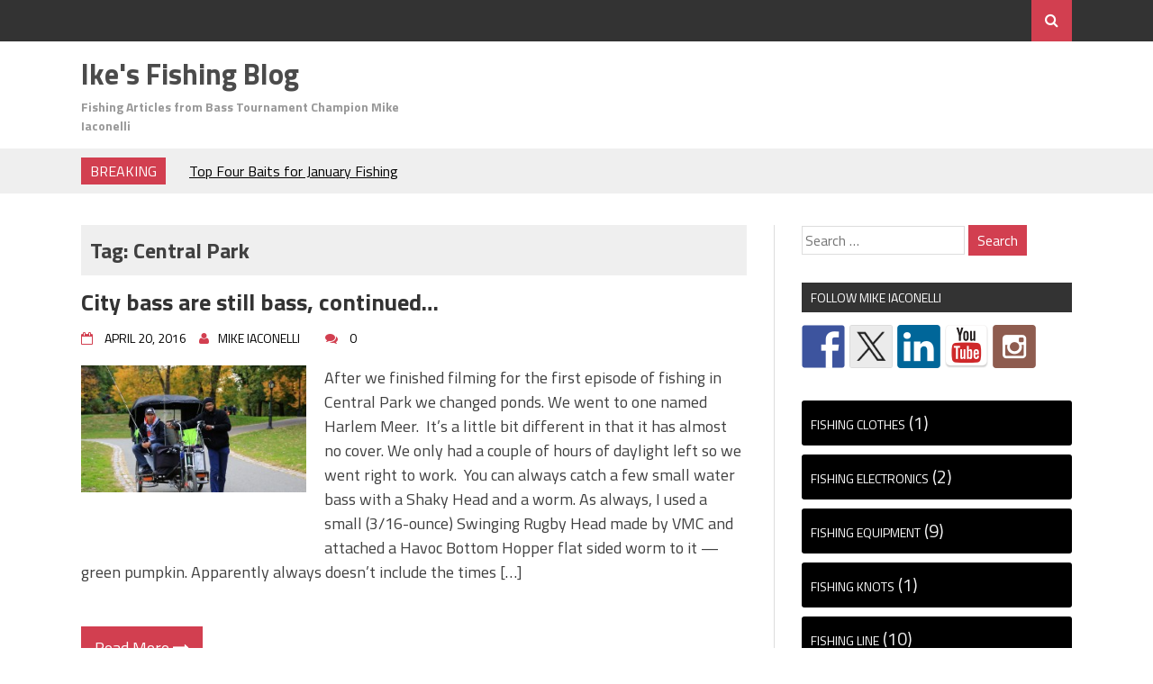

--- FILE ---
content_type: text/css
request_url: https://blog.mikeiaconelli.com/wp-content/themes/aqueduct-child/style.css?ver=6.9
body_size: -55
content:
/*
Theme Name: Aqueduct Child
Template: aqueduct
Version: 1.0
*/
.site-title{
	font-size: 2rem;
	line-height: 2rem;
}
.sponsor-img{
	height: 50px;
	margin: 12px;
	width: auto;
}
.sponsor-img-big{
	height: 40px;
}
@media (max-width: 768px) {
    .no-mobile {
        display: none;
    }
}
